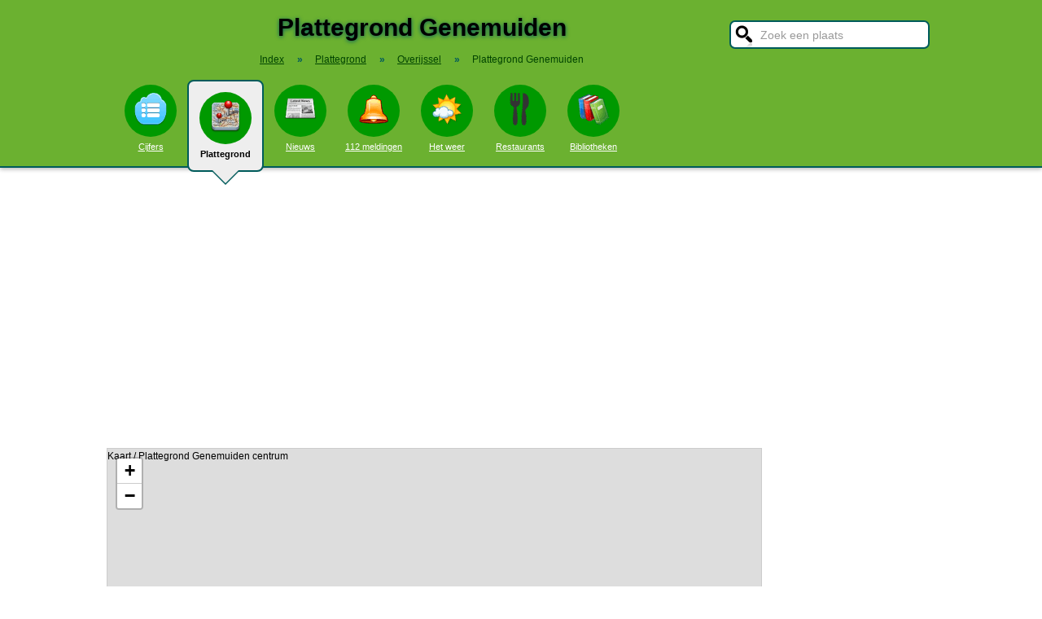

--- FILE ---
content_type: text/html; charset=UTF-8
request_url: https://stadindex.nl/plattegrond/genemuiden
body_size: 6327
content:
<!DOCTYPE html>
<HTML lang="NL">
<HEAD>
<TITLE>Plattegrond Genemuiden - Kaart Genemuiden</TITLE>
<meta charset="UTF-8">
<meta name="description" content="Plattegrond Genemuiden. De kaart van Genemuiden centrum in de gemeente Zwartewaterland: * Digitale plattegrond * Kaart Genemuiden">
<style>BODY{height:100%;padding:0;margin:0;font-family:Arial;font-size:16px}H1{margin:0;padding:17px 0 12px;font-size:30px;text-shadow:#005b5b 0 1px 5px}H2{font-family:Arial;font-size:18px;margin:0 0 5px 0}IMG{border:0}A{color:#008}A:hover{color:#03c}INPUT,SELECT,TEXTAREA{font-family:Roboto,Arial,sans-serif;font-size:13px;border:2px solid #005b5b;padding:6px;outline:0;border-radius:7px;background-color:#fff}INPUT:focus{border:2px outset #333}.button{border-color:#ddd;background:#eee}#inputsearch{width:200px;background:#fff url(/pics/sprites.png) -440px 0 no-repeat;color:#999;font-size:14px;padding:8px 6px 7px 36px}#inputsearch:focus{color:#000}#lijstsearch{position:relative;top:-2px;width:244px;max-height:0;transition:max-height .4s ease-in-out;overflow:hidden;z-index:9999;background:#3f3f3f linear-gradient(to bottom,#3f3f3f 40%,#222);border:0}#lijstsearch A{color:#fff;border-bottom:1px solid #000;border-top:1px solid #555}#lijstsearch A:hover{background-color:#555}header{width:100%;background:#6bb130;text-align:center;border-bottom:2px solid #005b5b;box-shadow:0 2px 5px #bbb}.breadcrumbs{list-style:none;margin-bottom:18px;padding:0;margin:0 0 17px 0;color:#005b5b}.breadcrumbs LI{display:inline-block;font-size:12px}.breadcrumbs LI A{color:#040}.breadcrumbs LI A:hover{color:#dfd}.breadcrumbs LI B{margin:0 15px 0 12px}nav A .circle{display:block;background:#090;width:64px;height:54px;border-radius:32px;padding-top:10px}nav A .circle DIV{width:40px;height:40px;margin:auto;background-image:url(/pics/sprites.png)}nav A:hover .circle{background:#a9e569;padding-top:10px}nav A{float:left;width:90px;color:#fff;font-size:11px}nav A:hover{color:#bfb}nav .active{font-weight:700;color:#000;text-decoration:none}nav .active:hover{color:#000}#mainwrapper{max-width:1024px;min-height:700px;margin:32px auto;font-family:Roboto,Arial,sans-serif;padding-left:5px}#content{float:left;min-width:65%;max-width:805px}aside .table{float:left;margin:0 10px 35px 35px;width:150px}aside{padding-left:10px}.weer_deg1{font-weight:700;font-size:29px;color:#085;text-shadow:#aaa 1px 1px 5px}.weer_deg2{position:relative;top:-2px;left:2px;font-size:16px;color:#000}.foto{border:1px solid #ddd;padding:2px;box-shadow:0 4px 2px -3px #bbb}.table,TABLE{font-size:14px;border-collapse:collapse;background:#fafafa linear-gradient(to bottom,#fff,#f9f9f9 60px);box-shadow:0 2px 2px -2px #555}.table{padding:6px;border:1px solid #f1f1f1;background:#f9f9f9 linear-gradient(to bottom,#fff,#f9f9f9 60px)}.tabletitle{color:#005b5b;margin-bottom:5px}.tabletitlebig{color:#005b5b;font-size:16px}.light{color:#aaa;font-size:12px;text-align:right;padding-right:5px}TR:hover{color:#080;background:#f9f9f9 linear-gradient(to bottom,#fff 30%,#f9f9f9)}TD{padding:4px 2px 4px 7px}TH{color:#005b5b;font-weight:400;padding:4px;background:#fff;text-align:left}.tablesmall{max-width:800px;background:0 0;box-shadow:none}.tablesmall TR{background:0 0}.tablesmall TD{padding:1px 2px 2px 7px}.tablesmall A:visited{color:#77a}.lijst{background:#f6f9f6 linear-gradient(to bottom,#fff 30%,#f6f9f6);border:1px solid #eee}.lijst A{display:block;background-image:url(/pics/dot.png);background-repeat:no-repeat;background-position:left;line-height:30px;padding:8px 0 6px 30px;border-bottom:1px solid #eee;text-decoration:none;text-align:left}.lijst A:hover{background-color:#6bb130;color:#000}.listtable li{min-width:225px;width:33%;max-width:250px;float:left}.balkperc{display:inline-block;background:#a9e569;height:11px;border:1px solid gray;margin-right:8px;padding-right:5px;text-align:right;font-size:11px;line-height:12px}.Aplaats{text-decoration:none;background:#fff;border:1px solid #a9e569;border-radius:5px;padding:1px 6px 1px 6px;white-space:nowrap;font-size:12px}.Aplaats:hover{border-color:#005b5b}footer{clear:both;width:100%;min-height:120px;background:#3f3f3f linear-gradient(to bottom,#3f3f3f 40%,#222);border-top:1px solid #777;color:#b80;text-shadow:#000 0 1px 2px;margin-top:64px;font-size:14px;box-shadow:0 -3px 4px #bbb}footer DIV{float:left;margin:30px 30px 0 30px}footer #footcontent{display:table;max-width:1030px;margin:auto;float:none}footer A{color:#b80}footer A:hover{color:#299}footer .divider{width:1px;background:#000;height:75px;border-right:1px solid #555;margin:20px 70px 0 70px}#plattegrondtop{box-sizing:border-box;background:#f9f9f9;width:100%;border:1px solid #ccc;border-bottom:none;padding:0 10px 2px 10px;border-radius:9px 9px 0 0}#plattegrondtop A{font-size:11px;margin-right:18px}.boxtext{max-width:770px;background:#f6f9f6 linear-gradient(to bottom,#fff 30%,#f6f9f6);border:1px solid #eee;border-radius:10px;font-size:14px;padding:12px;margin-bottom:4px;box-shadow:0 1px 3px #bbb}.boxtextnr{position:relative;top:5px;left:-5px;border:1px solid #555;border-radius:30px;background:#6bb130;color:#fff;padding:0 6px 0 6px;margin-right:2px}.boxtextlabel{position:relative;top:-22px;left:-4px;float:right;color:#a06}.lighttext{color:#777;font-size:12px}.lighttext A{color:#777;text-decoration:none}.lighttext A:hover{text-decoration:underline}.smalltext{font-size:13px}.tabs{padding:20px 0 16px 0;height:50px}.tabs A{border-radius:6px;padding:4px 20px 3px 20px;margin-right:20px;font-size:16px;margin-bottom:16px;float:left}.tabs A:hover{background:#a9e569}.tabs .active{margin-bottom:25px;background:#f6f9f6;border:2px solid #005b5b;text-decoration:none;color:#000;cursor:default}.tabs .active:hover{background:#f6f9f6}.tabarrow-down{width:0;height:0;border-left:18px solid transparent;border-right:18px solid transparent;border-top:18px solid #f6f9f6;position:relative;top:42px;left:-50px;margin-right:-32px}.tabarrow-down SPAN{width:0;height:0;border-left:20px solid transparent;border-right:20px solid transparent;border-top:20px solid #005b5b;position:absolute;top:-18px;left:-20px;z-index:-1}.adsize_97090{width:100%;height:100px}@media(min-width:1001px){.adsize_97090{width:970px;height:90px}}.adsize_160600{width:100%;height:50px}@media(min-width:1001px){.adsize_160600{width:160px;height:600px}}@media (min-width:1001px){header{height:204px;min-width:1030px}#toptop{width:1000px;margin:auto}#topsearch{float:right;padding-top:25px;height:60px;overflow:visible}nav{width:1000px;margin:auto;overflow-y:visible}nav A .circle{margin:6px auto 6px}nav .active{height:104px;padding-top:5px;background:#eee;border:2px solid #005b5b;border-radius:8px}nav .active .circle{margin-top:8px}nav .active:hover .circle{background:#090;padding-top:10px}.arrow-down{width:0;height:0;border-left:18px solid transparent;border-right:18px solid transparent;border-top:18px solid #eee;position:relative;top:12px;left:27px}.arrow-down DIV{width:0;height:0;border-left:20px solid transparent;border-right:20px solid transparent;border-top:20px solid #005b5b;position:relative;top:-18px;left:-20px;z-index:-1}#openmenu{display:none}#openzoek{display:none}.sluit{display:none}#content{width:805px}aside{float:left;width:164px}}@media (max-width:1001px){header{min-height:104px}#topsearch{z-index:9999;background:#ddd;width:0;height:0;transition:height .4s ease-out;box-shadow:1px 2px 5px #000;position:fixed;top:0;right:0;overflow:hidden}nav{z-index:9999;background:#ddd;width:0;height:0;transition:left .4s ease-out;box-shadow:1px 2px 5px #000;position:fixed;top:0;left:-200px;overflow-y:hidden}nav{padding-left:8px}nav A{color:#555}nav A .circle{margin:18px auto 6px}nav .active .circle{background:#a9e569}#openmenu{float:left;background:#6bc130;border:1px solid #6ba130;border-radius:5px;margin:5px;padding:4px;text-decoration:none;font-size:12px;color:#000}#openmenu HR{width:35px;border:1px solid #000;margin:4px 0;box-shadow:0 1px 1px #388}.sluit{display:block;float:right;margin-left:200px;padding-top:5px;width:35px;height:30px;background:#ccc;font-size:20px;text-decoration:none;font-weight:700;color:#000}#openzoek{float:right;background:#6bc130 url(/pics/sprites.png) -440px 0 no-repeat;border:1px solid #6ba130;border-radius:5px;margin:5px;padding:29px 7px 1px 7px;text-decoration:none;font-size:12px;color:#000}#sluitzoek{margin-bottom:5px}.arrow-down{display:none}footer .divider{display:none}#overlay{background-color:#000;opacity:0;transition:opacity .5s;width:0;height:0;position:fixed;top:0;left:0;z-index:5000}}@media (min-width:770px){#lijstprovincies{width:230px}}@media (max-width:525px){#kaartnl{display:none}aside .table{width:95%;margin-left:0}.fullwidthonmobile{width:98%;margin:0}table{width:98%}}@media (max-width:700px){#content{width:98%}#lijstprovincies A{float:left;width:50%;box-sizing:border-box}.listtable{max-height:400px;overflow-y:auto}}</style>
<SCRIPT defer SRC="/script.min.js"></SCRIPT>
<link rel="stylesheet" href="/leaflet/leaflet.css">
<script async src="/leaflet/leaflet.js"></script>
<link rel="preconnect" href="https://a.tile.openstreetmap.org"><link rel="preconnect" href="https://b.tile.openstreetmap.org"><link rel="preconnect" href="https://c.tile.openstreetmap.org"><script>var map;function initialize(latitude,longitude,zoom,adsenseFormat,markerTitle,geocoderAddress) {map = L.map('map-canvas').setView([latitude,longitude],zoom);L.tileLayer('https://{s}.tile.openstreetmap.org/{z}/{x}/{y}.png',{attribution: '&copy; <a href="https://www.openstreetmap.org/copyright">OpenStreetMap</a> contributors'}).addTo(map);}function setLocation(lat,long){map.flyTo([lat,long],15);return false;}</script>
<script>window.onload=function(){initialize(52.6229,6.0423,14,null,null,null);}</script><meta name="viewport" content="width=device-width, initial-scale=1">
<script async src="https://www.googletagmanager.com/gtag/js?id=G-KQQF6LV7JY"></script>
<script>window.dataLayer = window.dataLayer || []; function gtag(){dataLayer.push(arguments);} gtag('js', new Date()); gtag('config', 'G-KQQF6LV7JY');</script>
<script data-ad-client="ca-pub-6700513169120783" async src="https://pagead2.googlesyndication.com/pagead/js/adsbygoogle.js"></script>
<link rel="dns-prefetch" href="https//tpc.googlesyndication.com">
<link rel="dns-prefetch" href="https//googleads.g.doubleclick.net">
<link rel="dns-prefetch" href="https//www.google-analytics.com">
<link rel="dns-prefetch" href="https//www.googletagservices.com">
</HEAD>
<BODY><header><a href="#" id="openmenu"><hr><hr><hr>menu</a><a href="#" id="openzoek">zoek</a><DIV ID="toptop"><DIV ID="topsearch"><a href="#" id="sluitzoek" CLASS="sluit">X</a><form id="formsearchplaats" STYLE="width:244px;margin:auto"><INPUT ID="inputsearch" VALUE="Zoek een plaats" autocomplete="off"><INPUT TYPE="hidden" ID="inputcat" VALUE="plattegrond"><DIV CLASS=lijst ID="lijstsearch"></DIV></form></DIV><H1>Plattegrond Genemuiden</H1><ol itemscope itemtype="https://schema.org/BreadcrumbList" class="breadcrumbs"><li><a href="/">Index</a></li>
<li itemprop="itemListElement" itemscope itemtype="https://schema.org/ListItem"><b>&raquo;</b><a itemprop="item" href="/plattegrond"><span itemprop="name">Plattegrond</span></a><meta itemprop="position" content="1" /></li>
<li itemprop="itemListElement" itemscope itemtype="https://schema.org/ListItem"><b>&raquo;</b><a itemprop="item" href="/plattegrond/overijssel" title="Plattegrond Overijssel"><span itemprop="name">Overijssel</span></a><meta itemprop="position" content="2" /></li>
<li itemprop="itemListElement" itemscope itemtype="https://schema.org/ListItem"><b>&raquo;</b><a itemprop="item" href="/plattegrond/genemuiden" style="text-decoration:none"><span itemprop="name">Plattegrond Genemuiden</span></a><meta itemprop="position" content="3" /></li>
</ol></DIV><nav id="nav"><a href="#" id="sluitmenu" CLASS="sluit">X</a><A HREF="/genemuiden" TITLE="Aantal inwoners Genemuiden"><DIV CLASS="circle"><DIV STYLE="background-position:200px 0"></DIV></DIV>Cijfers</A>
<A HREF="/plattegrond/genemuiden" TITLE="Plattegrond Genemuiden" CLASS="active"><DIV CLASS="circle"><DIV STYLE="background-position:160px 0"></DIV></DIV>Plattegrond<DIV CLASS="arrow-down"><DIV></DIV></DIV></A><A HREF="/nieuws/genemuiden" TITLE="Nieuws Genemuiden"><DIV CLASS="circle"><DIV STYLE="background-position:440px 0"></DIV></DIV>Nieuws</A><A HREF="/112/genemuiden" TITLE="112 Genemuiden"><DIV CLASS="circle"><DIV STYLE="background-position:320px 0"></DIV></DIV>112 meldingen</A><A HREF="/weer/genemuiden" TITLE="Weer Genemuiden"><DIV CLASS="circle"><DIV STYLE="background-position:400px 0"></DIV></DIV>Het weer</A><A HREF="/restaurant/genemuiden" TITLE="Restaurant Genemuiden"><DIV CLASS="circle"><DIV STYLE="background-position:120px 0"></DIV></DIV>Restaurants</A><A HREF="/bibliotheek/genemuiden" TITLE="Bibliotheek Genemuiden"><DIV CLASS="circle"><DIV STYLE="background-position:280px 0"></DIV></DIV>Bibliotheken</A></nav></header><DIV ID="mainwrapper"><DIV ID="content"><div id="map-canvas" style="box-sizing:border-box;border:1px solid #CCCCCC;width:100%;height:80vh;min-height:250px;max-height:700px">Kaart / Plattegrond Genemuiden centrum</div><BR><BR><BR><H2>Waar ligt Genemuiden?</H2>Genemuiden ligt in de gemeente Zwartewaterland in de provincie Overijssel.<BR>
Latitude / Longitude: 52.6229 / 6.0423
<BR><BR><BR>Plattegronden van plaatsen in de omgeving van Genemuiden<BR><UL CLASS="listtable"><LI><A HREF="/plattegrond/zwartsluis" TITLE="Plattegrond Zwartsluis">Zwartsluis</A>
&nbsp;<SPAN CLASS="light">3.0 km</SPAN></LI><LI><A HREF="/plattegrond/hasselt" TITLE="Plattegrond Hasselt">Hasselt</A>
&nbsp;<SPAN CLASS="light">5.0 km</SPAN></LI><LI><A HREF="/plattegrond/belt-schutsloot" TITLE="Plattegrond Belt-Schutsloot">Belt-Schutsloot</A>
&nbsp;<SPAN CLASS="light">5.4 km</SPAN></LI><LI><A HREF="/plattegrond/sint-jansklooster" TITLE="Plattegrond Sint Jansklooster">Sint Jansklooster</A>
&nbsp;<SPAN CLASS="light">6.7 km</SPAN></LI><LI><A HREF="/plattegrond/mastenbroek" TITLE="Plattegrond Mastenbroek">Mastenbroek</A>
&nbsp;<SPAN CLASS="light">7.4 km</SPAN></LI><LI><A HREF="/plattegrond/grafhorst" TITLE="Plattegrond Grafhorst">Grafhorst</A>
&nbsp;<SPAN CLASS="light">8.5 km</SPAN></LI><LI><A HREF="/plattegrond/vollenhove" TITLE="Plattegrond Vollenhove">Vollenhove</A>
&nbsp;<SPAN CLASS="light">9.0 km</SPAN></LI><LI><A HREF="/plattegrond/ijsselmuiden" TITLE="Plattegrond IJsselmuiden">IJsselmuiden</A>
&nbsp;<SPAN CLASS="light">9.6 km</SPAN></LI><LI><A HREF="/plattegrond/rouveen" TITLE="Plattegrond Rouveen">Rouveen</A>
&nbsp;<SPAN CLASS="light">9.7 km</SPAN></LI><LI><A HREF="/plattegrond/s-heerenbroek" TITLE="Plattegrond 's-Heerenbroek">'s-Heerenbroek</A>
&nbsp;<SPAN CLASS="light">9.9 km</SPAN></LI><LI><A HREF="/plattegrond/wanneperveen" TITLE="Plattegrond Wanneperveen">Wanneperveen</A>
&nbsp;<SPAN CLASS="light">10.6 km</SPAN></LI><LI><A HREF="/plattegrond/kraggenburg" TITLE="Plattegrond Kraggenburg">Kraggenburg</A>
&nbsp;<SPAN CLASS="light">10.7 km</SPAN></LI><LI><A HREF="/plattegrond/staphorst" TITLE="Plattegrond Staphorst">Staphorst</A>
&nbsp;<SPAN CLASS="light">11.5 km</SPAN></LI><LI><A HREF="/plattegrond/zalk" TITLE="Plattegrond Zalk">Zalk</A>
&nbsp;<SPAN CLASS="light">11.6 km</SPAN></LI><LI><A HREF="/plattegrond/wilsum" TITLE="Plattegrond Wilsum">Wilsum</A>
&nbsp;<SPAN CLASS="light">11.7 km</SPAN></LI><LI><A HREF="/plattegrond/kampen" TITLE="Plattegrond Kampen">Kampen</A>
&nbsp;<SPAN CLASS="light">12.0 km</SPAN></LI><LI><A HREF="/plattegrond/blokzijl" TITLE="Plattegrond Blokzijl">Blokzijl</A>
&nbsp;<SPAN CLASS="light">12.1 km</SPAN></LI><LI><A HREF="/plattegrond/meppel" TITLE="Plattegrond Meppel">Meppel</A>
&nbsp;<SPAN CLASS="light">13.1 km</SPAN></LI><LI><A HREF="/plattegrond/zwolle" TITLE="Plattegrond Zwolle">Zwolle</A>
&nbsp;<SPAN CLASS="light">13.1 km</SPAN></LI><LI><A HREF="/plattegrond/giethoorn" TITLE="Plattegrond Giethoorn">Giethoorn</A>
&nbsp;<SPAN CLASS="light">13.4 km</SPAN></LI><LI><A HREF="/plattegrond/baarlo-overijssel" TITLE="Plattegrond Baarlo Overijssel">Baarlo Overijssel</A>
&nbsp;<SPAN CLASS="light">14.2 km</SPAN></LI><LI><A HREF="/plattegrond/ens" TITLE="Plattegrond Ens">Ens</A>
&nbsp;<SPAN CLASS="light">14.6 km</SPAN></LI><LI><A HREF="/plattegrond/kamperveen" TITLE="Plattegrond Kamperveen">Kamperveen</A>
&nbsp;<SPAN CLASS="light">14.7 km</SPAN></LI><LI><A HREF="/plattegrond/punthorst" TITLE="Plattegrond Punthorst">Punthorst</A>
&nbsp;<SPAN CLASS="light">15.0 km</SPAN></LI><LI><A HREF="/plattegrond/nijeveen" TITLE="Plattegrond Nijeveen">Nijeveen</A>
&nbsp;<SPAN CLASS="light">15.0 km</SPAN></LI><LI><A HREF="/plattegrond/scheerwolde" TITLE="Plattegrond Scheerwolde">Scheerwolde</A>
&nbsp;<SPAN CLASS="light">15.0 km</SPAN></LI><LI><A HREF="/plattegrond/nederland" TITLE="Plattegrond Nederland">Nederland</A>
&nbsp;<SPAN CLASS="light">15.2 km</SPAN></LI><LI><A HREF="/plattegrond/marknesse" TITLE="Plattegrond Marknesse">Marknesse</A>
&nbsp;<SPAN CLASS="light">15.4 km</SPAN></LI><LI><A HREF="/plattegrond/de-schiphorst" TITLE="Plattegrond De Schiphorst">De Schiphorst</A>
&nbsp;<SPAN CLASS="light">15.6 km</SPAN></LI><LI><A HREF="/plattegrond/wetering" TITLE="Plattegrond Wetering">Wetering</A>
&nbsp;<SPAN CLASS="light">16.0 km</SPAN></LI><LI><A HREF="/plattegrond/hattemerbroek" TITLE="Plattegrond Hattemerbroek">Hattemerbroek</A>
&nbsp;<SPAN CLASS="light">16.3 km</SPAN></LI><LI><A HREF="/plattegrond/hattem" TITLE="Plattegrond Hattem">Hattem</A>
&nbsp;<SPAN CLASS="light">16.3 km</SPAN></LI><LI><A HREF="/plattegrond/noordeinde-gld" TITLE="Plattegrond Noordeinde Gld">Noordeinde Gld</A>
&nbsp;<SPAN CLASS="light">16.5 km</SPAN></LI><LI><A HREF="/plattegrond/rogat" TITLE="Plattegrond Rogat">Rogat</A>
&nbsp;<SPAN CLASS="light">16.8 km</SPAN></LI><LI><A HREF="/plattegrond/nieuwleusen" TITLE="Plattegrond Nieuwleusen">Nieuwleusen</A>
&nbsp;<SPAN CLASS="light">17.1 km</SPAN></LI><LI><A HREF="/plattegrond/broekhuizen-meppel" TITLE="Plattegrond Broekhuizen Meppel">Broekhuizen Meppel</A>
&nbsp;<SPAN CLASS="light">17.1 km</SPAN></LI><LI><A HREF="/plattegrond/ijhorst" TITLE="Plattegrond IJhorst">IJhorst</A>
&nbsp;<SPAN CLASS="light">17.3 km</SPAN></LI><LI><A HREF="/plattegrond/de-wijk" TITLE="Plattegrond de Wijk">de Wijk</A>
&nbsp;<SPAN CLASS="light">17.5 km</SPAN></LI><LI><A HREF="/plattegrond/ruinerwold" TITLE="Plattegrond Ruinerwold">Ruinerwold</A>
&nbsp;<SPAN CLASS="light">17.6 km</SPAN></LI><LI><A HREF="/plattegrond/zuidveen" TITLE="Plattegrond Zuidveen">Zuidveen</A>
&nbsp;<SPAN CLASS="light">17.8 km</SPAN></LI><LI><A HREF="/plattegrond/kalenberg" TITLE="Plattegrond Kalenberg">Kalenberg</A>
&nbsp;<SPAN CLASS="light">18.1 km</SPAN></LI><LI><A HREF="/plattegrond/schokland" TITLE="Plattegrond Schokland">Schokland</A>
&nbsp;<SPAN CLASS="light">18.2 km</SPAN></LI><LI><A HREF="/plattegrond/onna" TITLE="Plattegrond Onna">Onna</A>
&nbsp;<SPAN CLASS="light">18.2 km</SPAN></LI><LI><A HREF="/plattegrond/luttelgeest" TITLE="Plattegrond Luttelgeest">Luttelgeest</A>
&nbsp;<SPAN CLASS="light">18.7 km</SPAN></LI><LI><A HREF="/plattegrond/blankenham" TITLE="Plattegrond Blankenham">Blankenham</A>
&nbsp;<SPAN CLASS="light">18.7 km</SPAN></LI><LI><A HREF="/plattegrond/dalfsen" TITLE="Plattegrond Dalfsen">Dalfsen</A>
&nbsp;<SPAN CLASS="light">18.9 km</SPAN></LI><LI><A HREF="/plattegrond/wezep" TITLE="Plattegrond Wezep">Wezep</A>
&nbsp;<SPAN CLASS="light">18.9 km</SPAN></LI><LI><A HREF="/plattegrond/steenwijk" TITLE="Plattegrond Steenwijk">Steenwijk</A>
&nbsp;<SPAN CLASS="light">19.3 km</SPAN></LI><LI><A HREF="/plattegrond/havelterberg" TITLE="Plattegrond Havelterberg">Havelterberg</A>
&nbsp;<SPAN CLASS="light">19.3 km</SPAN></LI><LI><A HREF="/plattegrond/tuk" TITLE="Plattegrond Tuk">Tuk</A>
&nbsp;<SPAN CLASS="light">19.7 km</SPAN></LI><LI><A HREF="/plattegrond/darp" TITLE="Plattegrond Darp">Darp</A>
&nbsp;<SPAN CLASS="light">20.2 km</SPAN></LI><LI><A HREF="/plattegrond/basse" TITLE="Plattegrond Basse">Basse</A>
&nbsp;<SPAN CLASS="light">20.2 km</SPAN></LI><LI><A HREF="/plattegrond/laag-zuthem" TITLE="Plattegrond Laag Zuthem">Laag Zuthem</A>
&nbsp;<SPAN CLASS="light">20.3 km</SPAN></LI><LI><A HREF="/plattegrond/steenwijkerwold" TITLE="Plattegrond Steenwijkerwold">Steenwijkerwold</A>
&nbsp;<SPAN CLASS="light">20.3 km</SPAN></LI><LI><A HREF="/plattegrond/oosterwolde-gelderland" TITLE="Plattegrond Oosterwolde Gelderland">Oosterwolde Gelderland</A>
&nbsp;<SPAN CLASS="light">20.4 km</SPAN></LI><LI><A HREF="/plattegrond/koekange" TITLE="Plattegrond Koekange">Koekange</A>
&nbsp;<SPAN CLASS="light">20.6 km</SPAN></LI><LI><A HREF="/plattegrond/witte-paarden" TITLE="Plattegrond Witte Paarden">Witte Paarden</A>
&nbsp;<SPAN CLASS="light">20.8 km</SPAN></LI><LI><A HREF="/plattegrond/de-bult" TITLE="Plattegrond De Bult">De Bult</A>
&nbsp;<SPAN CLASS="light">21.0 km</SPAN></LI><LI><A HREF="/plattegrond/havelte" TITLE="Plattegrond Havelte">Havelte</A>
&nbsp;<SPAN CLASS="light">21.0 km</SPAN></LI><LI><A HREF="/plattegrond/paasloo" TITLE="Plattegrond Paasloo">Paasloo</A>
&nbsp;<SPAN CLASS="light">21.2 km</SPAN></LI><LI><A HREF="/plattegrond/kallenkote" TITLE="Plattegrond Kallenkote">Kallenkote</A>
&nbsp;<SPAN CLASS="light">21.3 km</SPAN></LI><LI><A HREF="/plattegrond/marijenkampen" TITLE="Plattegrond Marijenkampen">Marijenkampen</A>
&nbsp;<SPAN CLASS="light">21.3 km</SPAN></LI><LI><A HREF="/plattegrond/wapenveld" TITLE="Plattegrond Wapenveld">Wapenveld</A>
&nbsp;<SPAN CLASS="light">21.4 km</SPAN></LI><LI><A HREF="/plattegrond/ijsselham" TITLE="Plattegrond IJsselham">IJsselham</A>
&nbsp;<SPAN CLASS="light">21.4 km</SPAN></LI><LI><A HREF="/plattegrond/baars" TITLE="Plattegrond Baars">Baars</A>
&nbsp;<SPAN CLASS="light">21.5 km</SPAN></LI><LI><A HREF="/plattegrond/vinkenbuurt" TITLE="Plattegrond Vinkenbuurt">Vinkenbuurt</A>
&nbsp;<SPAN CLASS="light">21.6 km</SPAN></LI><LI><A HREF="/plattegrond/nagele" TITLE="Plattegrond Nagele">Nagele</A>
&nbsp;<SPAN CLASS="light">21.8 km</SPAN></LI><LI><A HREF="/plattegrond/oldebroek" TITLE="Plattegrond Oldebroek">Oldebroek</A>
&nbsp;<SPAN CLASS="light">22.0 km</SPAN></LI><LI><A HREF="/plattegrond/emmeloord" TITLE="Plattegrond Emmeloord">Emmeloord</A>
&nbsp;<SPAN CLASS="light">22.1 km</SPAN></LI><LI><A HREF="/plattegrond/t-loo-oldebroek" TITLE="Plattegrond 't Loo Oldebroek">'t Loo Oldebroek</A>
&nbsp;<SPAN CLASS="light">22.1 km</SPAN></LI><LI><A HREF="/plattegrond/ossenzijl" TITLE="Plattegrond Ossenzijl">Ossenzijl</A>
&nbsp;<SPAN CLASS="light">22.2 km</SPAN></LI><LI><A HREF="/plattegrond/de-pol" TITLE="Plattegrond De Pol">De Pol</A>
&nbsp;<SPAN CLASS="light">22.4 km</SPAN></LI><LI><A HREF="/plattegrond/oldemarkt" TITLE="Plattegrond Oldemarkt">Oldemarkt</A>
&nbsp;<SPAN CLASS="light">22.6 km</SPAN></LI><LI><A HREF="/plattegrond/willemsoord" TITLE="Plattegrond Willemsoord">Willemsoord</A>
&nbsp;<SPAN CLASS="light">22.6 km</SPAN></LI><LI><A HREF="/plattegrond/kuinre" TITLE="Plattegrond Kuinre">Kuinre</A>
&nbsp;<SPAN CLASS="light">22.8 km</SPAN></LI></UL><DIV STYLE="clear:both;height:50px"></DIV></DIV><aside></aside></DIV><footer><DIV ID="footcontent"><DIV>&copy; 2026 - StadIndex.nl is onderdeel van <A HREF="http://www.obedo.nl" TARGET="_blank">Obedo</A><BR><BR><A HREF="/contact.php" TITLE="Contact opnemen">Contact</A>&nbsp; | &nbsp;<A HREF="https://twitter.com/Stadindex" TITLE="Volg @Stadindex via Twitter" TARGET="_blank">Twitter</A>&nbsp; | &nbsp;<A HREF="/nieuws/genemuiden/rss.xml" TITLE="Nieuws uit Genemuiden via RSS">RSS feed</A>&nbsp; | &nbsp;<A HREF="https://chrome.google.com/webstore/detail/stadindexnl/aolegplabejmiadmkcogddajdlclgdci" TITLE="Download onze Google Chrome extensie" TARGET="_blank">Chrome Extensie</A>&nbsp; | &nbsp;<A HREF="/disclaimer.php">Disclaimer</A></DIV><DIV CLASS="divider"></DIV><DIV><SCRIPT defer SRC="https://www.istats.nl/count.php?cid=10286"></SCRIPT></DIV></DIV></footer><DIV ID="overlay"></DIV></BODY></HTML>

--- FILE ---
content_type: text/html; charset=utf-8
request_url: https://www.google.com/recaptcha/api2/aframe
body_size: 257
content:
<!DOCTYPE HTML><html><head><meta http-equiv="content-type" content="text/html; charset=UTF-8"></head><body><script nonce="tdM2ESMgBxK1kmoEvXWIaw">/** Anti-fraud and anti-abuse applications only. See google.com/recaptcha */ try{var clients={'sodar':'https://pagead2.googlesyndication.com/pagead/sodar?'};window.addEventListener("message",function(a){try{if(a.source===window.parent){var b=JSON.parse(a.data);var c=clients[b['id']];if(c){var d=document.createElement('img');d.src=c+b['params']+'&rc='+(localStorage.getItem("rc::a")?sessionStorage.getItem("rc::b"):"");window.document.body.appendChild(d);sessionStorage.setItem("rc::e",parseInt(sessionStorage.getItem("rc::e")||0)+1);localStorage.setItem("rc::h",'1768416967363');}}}catch(b){}});window.parent.postMessage("_grecaptcha_ready", "*");}catch(b){}</script></body></html>